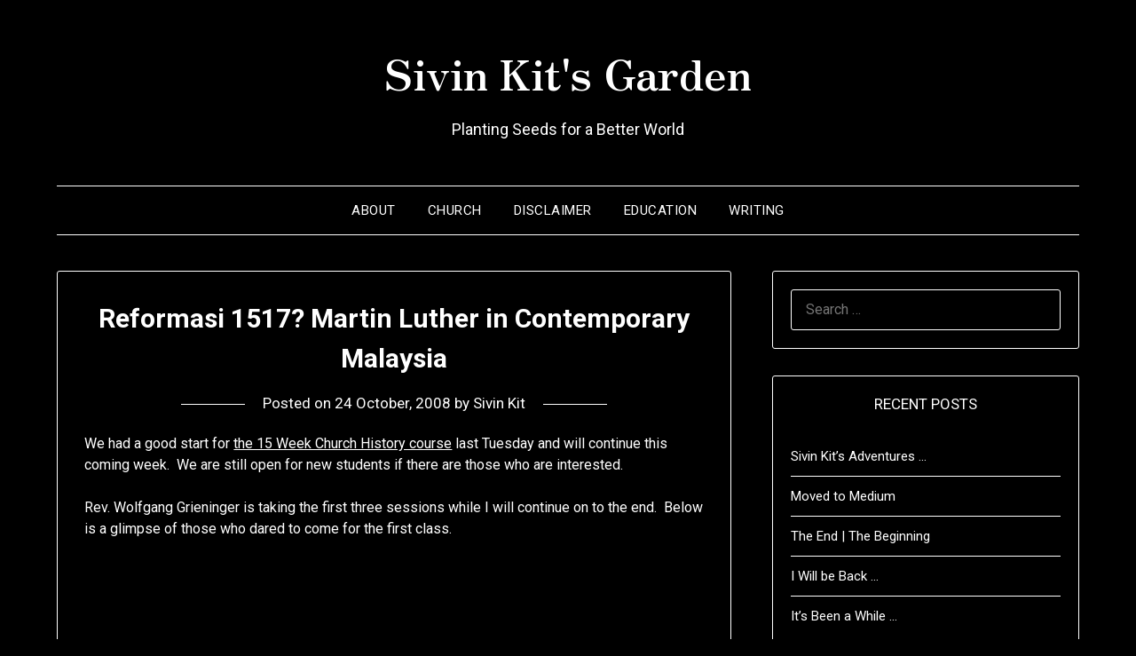

--- FILE ---
content_type: text/html; charset=UTF-8
request_url: https://sivinkit.net/2008/10/24/reformasi-1517-martin-luther-in-contemporary-malaysia/
body_size: 52032
content:
<!doctype html>
<html lang="en-US">
<head>
	<meta charset="UTF-8">
	<meta name="viewport" content="width=device-width, initial-scale=1">
	<link rel="profile" href="http://gmpg.org/xfn/11">
	<title>Reformasi 1517? Martin Luther in Contemporary Malaysia &#8211; Sivin Kit&#039;s Garden</title>
<meta name='robots' content='max-image-preview:large' />
<link rel='dns-prefetch' href='//fonts.googleapis.com' />
<link rel='dns-prefetch' href='//s.w.org' />
<link rel="alternate" type="application/rss+xml" title="Sivin Kit&#039;s Garden &raquo; Feed" href="https://sivinkit.net/feed/" />
<link rel="alternate" type="application/rss+xml" title="Sivin Kit&#039;s Garden &raquo; Comments Feed" href="https://sivinkit.net/comments/feed/" />
<link rel="alternate" type="application/rss+xml" title="Sivin Kit&#039;s Garden &raquo; Reformasi 1517? Martin Luther in Contemporary Malaysia Comments Feed" href="https://sivinkit.net/2008/10/24/reformasi-1517-martin-luther-in-contemporary-malaysia/feed/" />
		<script type="text/javascript">
			window._wpemojiSettings = {"baseUrl":"https:\/\/s.w.org\/images\/core\/emoji\/13.1.0\/72x72\/","ext":".png","svgUrl":"https:\/\/s.w.org\/images\/core\/emoji\/13.1.0\/svg\/","svgExt":".svg","source":{"concatemoji":"https:\/\/sivinkit.net\/wp-includes\/js\/wp-emoji-release.min.js?ver=5.8.12"}};
			!function(e,a,t){var n,r,o,i=a.createElement("canvas"),p=i.getContext&&i.getContext("2d");function s(e,t){var a=String.fromCharCode;p.clearRect(0,0,i.width,i.height),p.fillText(a.apply(this,e),0,0);e=i.toDataURL();return p.clearRect(0,0,i.width,i.height),p.fillText(a.apply(this,t),0,0),e===i.toDataURL()}function c(e){var t=a.createElement("script");t.src=e,t.defer=t.type="text/javascript",a.getElementsByTagName("head")[0].appendChild(t)}for(o=Array("flag","emoji"),t.supports={everything:!0,everythingExceptFlag:!0},r=0;r<o.length;r++)t.supports[o[r]]=function(e){if(!p||!p.fillText)return!1;switch(p.textBaseline="top",p.font="600 32px Arial",e){case"flag":return s([127987,65039,8205,9895,65039],[127987,65039,8203,9895,65039])?!1:!s([55356,56826,55356,56819],[55356,56826,8203,55356,56819])&&!s([55356,57332,56128,56423,56128,56418,56128,56421,56128,56430,56128,56423,56128,56447],[55356,57332,8203,56128,56423,8203,56128,56418,8203,56128,56421,8203,56128,56430,8203,56128,56423,8203,56128,56447]);case"emoji":return!s([10084,65039,8205,55357,56613],[10084,65039,8203,55357,56613])}return!1}(o[r]),t.supports.everything=t.supports.everything&&t.supports[o[r]],"flag"!==o[r]&&(t.supports.everythingExceptFlag=t.supports.everythingExceptFlag&&t.supports[o[r]]);t.supports.everythingExceptFlag=t.supports.everythingExceptFlag&&!t.supports.flag,t.DOMReady=!1,t.readyCallback=function(){t.DOMReady=!0},t.supports.everything||(n=function(){t.readyCallback()},a.addEventListener?(a.addEventListener("DOMContentLoaded",n,!1),e.addEventListener("load",n,!1)):(e.attachEvent("onload",n),a.attachEvent("onreadystatechange",function(){"complete"===a.readyState&&t.readyCallback()})),(n=t.source||{}).concatemoji?c(n.concatemoji):n.wpemoji&&n.twemoji&&(c(n.twemoji),c(n.wpemoji)))}(window,document,window._wpemojiSettings);
		</script>
		<style type="text/css">
img.wp-smiley,
img.emoji {
	display: inline !important;
	border: none !important;
	box-shadow: none !important;
	height: 1em !important;
	width: 1em !important;
	margin: 0 .07em !important;
	vertical-align: -0.1em !important;
	background: none !important;
	padding: 0 !important;
}
</style>
	<link rel='stylesheet' id='wp-block-library-css'  href='https://sivinkit.net/wp-includes/css/dist/block-library/style.min.css?ver=5.8.12' type='text/css' media='all' />
<link rel='stylesheet' id='parent-style-css'  href='https://sivinkit.net/wp-content/themes/minimalistblogger/style.css?ver=5.8.12' type='text/css' media='all' />
<link rel='stylesheet' id='dark-minimalistblogger-google-fonts-css'  href='//fonts.googleapis.com/css?family=Roboto%3A400%2C700%2C900%7CZen+Antique&#038;ver=5.8.12' type='text/css' media='all' />
<link rel='stylesheet' id='font-awesome-css'  href='https://sivinkit.net/wp-content/themes/minimalistblogger/css/font-awesome.min.css?ver=5.8.12' type='text/css' media='all' />
<link rel='stylesheet' id='minimalistblogger-style-css'  href='https://sivinkit.net/wp-content/themes/dark-minimalistblogger/style.css?ver=5.8.12' type='text/css' media='all' />
<link rel='stylesheet' id='minimalistblogger-google-fonts-css'  href='//fonts.googleapis.com/css?family=Lato%3A300%2C400%2C700%2C900%7CMerriweather%3A400%2C700&#038;ver=5.8.12' type='text/css' media='all' />
<script type='text/javascript' src='https://sivinkit.net/wp-includes/js/jquery/jquery.min.js?ver=3.6.0' id='jquery-core-js'></script>
<script type='text/javascript' src='https://sivinkit.net/wp-includes/js/jquery/jquery-migrate.min.js?ver=3.3.2' id='jquery-migrate-js'></script>
<link rel="https://api.w.org/" href="https://sivinkit.net/wp-json/" /><link rel="alternate" type="application/json" href="https://sivinkit.net/wp-json/wp/v2/posts/4709" /><link rel="EditURI" type="application/rsd+xml" title="RSD" href="https://sivinkit.net/xmlrpc.php?rsd" />
<link rel="wlwmanifest" type="application/wlwmanifest+xml" href="https://sivinkit.net/wp-includes/wlwmanifest.xml" /> 
<meta name="generator" content="WordPress 5.8.12" />
<link rel="canonical" href="https://sivinkit.net/2008/10/24/reformasi-1517-martin-luther-in-contemporary-malaysia/" />
<link rel='shortlink' href='https://sivinkit.net/?p=4709' />
<link rel="alternate" type="application/json+oembed" href="https://sivinkit.net/wp-json/oembed/1.0/embed?url=https%3A%2F%2Fsivinkit.net%2F2008%2F10%2F24%2Freformasi-1517-martin-luther-in-contemporary-malaysia%2F" />
<link rel="alternate" type="text/xml+oembed" href="https://sivinkit.net/wp-json/oembed/1.0/embed?url=https%3A%2F%2Fsivinkit.net%2F2008%2F10%2F24%2Freformasi-1517-martin-luther-in-contemporary-malaysia%2F&#038;format=xml" />

		<style type="text/css">
		.blogpost-button, .wp-block-search .wp-block-search__button, .comments-area p.form-submit input, .post-data-divider { background: #4795b2; }
			.super-menu, #smobile-menu, .primary-menu, .primary-menu ul li ul.children, .primary-menu ul li ul.sub-menu { background-color: ; }
			.main-navigation ul li a, .main-navigation ul li .sub-arrow, .super-menu .toggle-mobile-menu,.toggle-mobile-menu:before, .mobile-menu-active .smenu-hide { color: ; }
			#smobile-menu.show .main-navigation ul ul.children.active, #smobile-menu.show .main-navigation ul ul.sub-menu.active, #smobile-menu.show .main-navigation ul li, .smenu-hide.toggle-mobile-menu.menu-toggle, #smobile-menu.show .main-navigation ul li, .primary-menu ul li ul.children li, .primary-menu ul li ul.sub-menu li, .primary-menu .pmenu, .super-menu { border-color: ; border-bottom-color: ; }
			#secondary .widget h3, #secondary .widget h3 a, #secondary .widget h4, #secondary .widget h1, #secondary .widget h2, #secondary .widget h5, #secondary .widget h6 { color: ; }
			#secondary .widget a, #secondary a, #secondary .widget li a , #secondary span.sub-arrow{ color: ; }
			#secondary, #secondary .widget, #secondary .widget p, #secondary .widget li, .widget time.rpwe-time.published { color: ; }
			.swidgets-wrap .sidebar-title-border, #secondary .swidgets-wrap, #secondary .widget ul li, .featured-sidebar .search-field { border-color: ; }
			.site-info, .footer-column-three input.search-submit, .footer-column-three p, .footer-column-three li, .footer-column-three td, .footer-column-three th, .footer-column-three caption { color: ; }
						body, .site, .swidgets-wrap h3, .post-data-text { background: ; }
			.site-title a, .site-description { color: ; }
			.sheader { background:  }
		</style>
	<link rel="pingback" href="https://sivinkit.net/xmlrpc.php">
		<style type="text/css">
		body, 
		.site, 
		.swidgets-wrap h3, 
		.post-data-text { background: ; }
		
		.site-title a, 
		.site-description { color: ; }
		
		.sheader { background:  }
		</style>
		<style type="text/css">.recentcomments a{display:inline !important;padding:0 !important;margin:0 !important;}</style><link rel="icon" href="https://sivinkit.net/wp-content/uploads/2021/10/cropped-cropped-DTPW-KIT-Sivin-01-2_cropped_small-32x32.jpg" sizes="32x32" />
<link rel="icon" href="https://sivinkit.net/wp-content/uploads/2021/10/cropped-cropped-DTPW-KIT-Sivin-01-2_cropped_small-192x192.jpg" sizes="192x192" />
<link rel="apple-touch-icon" href="https://sivinkit.net/wp-content/uploads/2021/10/cropped-cropped-DTPW-KIT-Sivin-01-2_cropped_small-180x180.jpg" />
<meta name="msapplication-TileImage" content="https://sivinkit.net/wp-content/uploads/2021/10/cropped-cropped-DTPW-KIT-Sivin-01-2_cropped_small-270x270.jpg" />
</head>

<body class="post-template-default single single-post postid-4709 single-format-standard masthead-fixed">
	 <a class="skip-link screen-reader-text" href="#content">Skip to content</a>
	<div id="page" class="site">

		<header id="masthead" class="sheader site-header clearfix">
			<div class="content-wrap">
							<div class="site-branding">
				<!-- If frontpage, make title h1 -->
							<p class="site-title"><a href="https://sivinkit.net/" rel="home">Sivin Kit&#039;s Garden</a></p>
						<p class="site-description">Planting Seeds for a Better World</p>
					</div>
			</div>
	<nav id="primary-site-navigation" class="primary-menu main-navigation clearfix">
		<a href="#" id="pull" class="smenu-hide toggle-mobile-menu menu-toggle" aria-controls="secondary-menu" aria-expanded="false">Menu</a>
		<div class="content-wrap text-center">
			<div class="center-main-menu">
				<div id="primary-menu" class="pmenu"><ul>
<li class="page_item page-item-2"><a href="https://sivinkit.net/about/">About</a></li>
<li class="page_item page-item-5282"><a href="https://sivinkit.net/church/">Church</a></li>
<li class="page_item page-item-2441"><a href="https://sivinkit.net/disclaimer/">Disclaimer</a></li>
<li class="page_item page-item-9652"><a href="https://sivinkit.net/education/">Education</a></li>
<li class="page_item page-item-4312"><a href="https://sivinkit.net/writings/">Writing</a></li>
</ul></div>
				</div>
			</div>
		</nav>
		<div class="super-menu clearfix">
			<div class="super-menu-inner">
				<a href="#" id="pull" class="toggle-mobile-menu menu-toggle" aria-controls="secondary-menu" aria-expanded="false">Menu</a>
			</div>
		</div>
		<div id="mobile-menu-overlay"></div>
	</header>

	
<div class="content-wrap">
	<div class="header-widgets-wrapper">
		
	
</div>
</div>

<div id="content" class="site-content clearfix">
	<div class="content-wrap">

	<div id="primary" class="featured-content content-area">
		<main id="main" class="site-main">

		
<article id="post-4709" class="posts-entry fbox post-4709 post type-post status-publish format-standard hentry category-bangsar-lutheran-church category-malaysia category-spirituality category-theology">
			<header class="entry-header">
		<h1 class="entry-title">Reformasi 1517? Martin Luther in Contemporary Malaysia</h1>		<div class="entry-meta">
			<div class="blog-data-wrapper">
				<div class="post-data-divider"></div>
				<div class="post-data-positioning">
					<div class="post-data-text">
						<span class="posted-on">Posted on <a href="https://sivinkit.net/2008/10/24/reformasi-1517-martin-luther-in-contemporary-malaysia/" rel="bookmark"><time class="entry-date published updated" datetime="2008-10-24T08:41:24+01:00">24 October, 2008</time></a></span><span class="byline"> by <span class="author vcard"><a class="url fn n" href="https://sivinkit.net/author/sivinkit/">Sivin Kit</a></span></span>					</div>
				</div>
			</div>
		</div><!-- .entry-meta -->
			</header><!-- .entry-header -->

	<div class="entry-content">
		<p>We had a good start for <a href="http://www.blc.net.my/2008/10/lbti-church-history-ii-course-intake/">the 15 Week Church History course</a> last Tuesday and will continue this coming week.&#160; We are still open for new students if there are those who are interested.</p>
<p>Rev. Wolfgang Grieninger is taking the first three sessions while I will continue on to the end.&#160; Below is a glimpse of those who dared to come for the first class.</p>
<div class="wlWriterEditableSmartContent" id="scid:5737277B-5D6D-4f48-ABFC-DD9C333F4C5D:bbce2cec-992e-4db3-ada4-994fd4f1909c" style="padding-right: 0px; display: inline; padding-left: 0px; float: none; padding-bottom: 0px; margin: 0px; padding-top: 0px">
<div><object width="400" height="300"><param name="allowfullscreen" value="true" /><param name="allowscriptaccess" value="always" /><param name="movie" value="http://vimeo.com/moogaloop.swf?clip_id=2046833&amp;server=vimeo.com&amp;show_title=1&amp;show_byline=1&amp;show_portrait=0&amp;color=&amp;fullscreen=1" /><embed src="http://vimeo.com/moogaloop.swf?clip_id=2046833&amp;server=vimeo.com&amp;show_title=1&amp;show_byline=1&amp;show_portrait=0&amp;color=&amp;fullscreen=1" type="application/x-shockwave-flash" allowfullscreen="true" allowscriptaccess="always" width="400" height="300"></embed></object><br /><a href="http://vimeo.com/2046833?pg=embed&amp;sec=2046833">A Glimpse Into Church History II Class</a> from <a href="http://vimeo.com/sivinkit?pg=embed&amp;sec=2046833">Sivin Kit</a> on <a href="http://vimeo.com?pg=embed&amp;sec=2046833">Vimeo</a>.</div>
</div>
<p>In addition to the course, since we do not have a combined Reformation worship service with other Lutheran Churches this year, how about using the day where we commemorate <a href="http://en.wikipedia.org/wiki/The_Ninety-Five_Theses">Luther&#8217;s posting of the 95 theses on the Wittenburg Castle Church door</a> to allow for some generative thought in our own context. Luther is kind of a proto-blogger if you ask me <img alt=":-)" src="http://sivinkit.net/wp-includes/images/smilies/icon_smile.gif" /> Join us and let&#8217;s see what ripples may happen!</p>
<p><img loading="lazy" title="Reformasi 1517" height="200" alt="" src="http://www.blc.net.my/wp-content/uploads/2008/10/reformasi-1517.png" width="200" /></p>
<p><strong>Reformasi 1517 : Conversations on The Relevance of Martin Luther&#8217;s Life and Thought for the Malaysian Context Today</strong></p>
<p>Amongst the many themes which emerged in Luther&#8217;s struggle during the Reformation period, what are the historical resources we can tap on as we confront the issues of our day as Christians and the Church in Malaysia? In what ways do we see similarities and differences, what could be ways forward?</p>
<p>What kind of &#8220;reformation&#8221; is needed for Christians and the Church in Malaysia today as we are faced with much uncertainties and challenges both internally and externally in all social, cultural, political, theological dimensions? How can we discern God&#8217;s will and know Him in the midst of our struggle to be faithful to the Gospel here and now?</p>
<p><strong>When?</strong>    <br />8pm Friday, 31 October 2008</p>
<p><strong>Where?     <br /></strong>The Father&#8217;s House    <br />Bangsar Lutheran Church    <br />(<a href="http://www.blc.net.my/visitors-centre/where-we-ar/">see location map</a>)</p>
<p><strong>Who?     <br /></strong>Rev Sivin Kit    <br />Lutheran Church in Malaysia &amp; Singapore</p>
<p>Rev Wolfgang Grieninger   <br />Evangelical Lutheran Church in Bavaria</p>

			</div><!-- .entry-content -->
</article><!-- #post-4709 -->

<div id="comments" class="fbox comments-area">

			<h2 class="comments-title">
			2 thoughts on &ldquo;<span>Reformasi 1517? Martin Luther in Contemporary Malaysia</span>&rdquo;		</h2><!-- .comments-title -->

		
		<ol class="comment-list">
					<li id="comment-24053" class="comment even thread-even depth-1">
			<article id="div-comment-24053" class="comment-body">
				<footer class="comment-meta">
					<div class="comment-author vcard">
						<img alt='' src='https://secure.gravatar.com/avatar/f989676dc22eb4f1a554846d4bf62c2b?s=32&#038;d=mm&#038;r=g' srcset='https://secure.gravatar.com/avatar/f989676dc22eb4f1a554846d4bf62c2b?s=64&#038;d=mm&#038;r=g 2x' class='avatar avatar-32 photo' height='32' width='32' loading='lazy'/>						<b class="fn">Collin Nunis</b> <span class="says">says:</span>					</div><!-- .comment-author -->

					<div class="comment-metadata">
						<a href="https://sivinkit.net/2008/10/24/reformasi-1517-martin-luther-in-contemporary-malaysia/#comment-24053"><time datetime="2008-10-25T16:26:45+01:00">25 October, 2008 at 4:26 pm</time></a>					</div><!-- .comment-metadata -->

									</footer><!-- .comment-meta -->

				<div class="comment-content">
					<p>So, wait&#8230; we&#8217;re going to nail 95 theses on the doors of Putrajaya? 😛</p>
				</div><!-- .comment-content -->

							</article><!-- .comment-body -->
		</li><!-- #comment-## -->
		<li id="comment-24068" class="comment odd alt thread-odd thread-alt depth-1">
			<article id="div-comment-24068" class="comment-body">
				<footer class="comment-meta">
					<div class="comment-author vcard">
						<img alt='' src='https://secure.gravatar.com/avatar/ab26584e75d99665ec68510103258947?s=32&#038;d=mm&#038;r=g' srcset='https://secure.gravatar.com/avatar/ab26584e75d99665ec68510103258947?s=64&#038;d=mm&#038;r=g 2x' class='avatar avatar-32 photo' height='32' width='32' loading='lazy'/>						<b class="fn"><a href='http://www.bobjots.org/' rel='external nofollow ugc' class='url'>Bob K</a></b> <span class="says">says:</span>					</div><!-- .comment-author -->

					<div class="comment-metadata">
						<a href="https://sivinkit.net/2008/10/24/reformasi-1517-martin-luther-in-contemporary-malaysia/#comment-24068"><time datetime="2008-10-25T19:41:09+01:00">25 October, 2008 at 7:41 pm</time></a>					</div><!-- .comment-metadata -->

									</footer><!-- .comment-meta -->

				<div class="comment-content">
					<p>Its gonna take more than 95 theses to redeem this regime 😀</p>
				</div><!-- .comment-content -->

							</article><!-- .comment-body -->
		</li><!-- #comment-## -->
		</ol><!-- .comment-list -->

			<div id="respond" class="comment-respond">
		<h3 id="reply-title" class="comment-reply-title">Leave a Reply <small><a rel="nofollow" id="cancel-comment-reply-link" href="/2008/10/24/reformasi-1517-martin-luther-in-contemporary-malaysia/#respond" style="display:none;">Cancel reply</a></small></h3><form action="https://sivinkit.net/wp-comments-post.php" method="post" id="commentform" class="comment-form" novalidate><p class="comment-notes"><span id="email-notes">Your email address will not be published.</span> Required fields are marked <span class="required">*</span></p><p class="comment-form-comment"><label for="comment">Comment</label> <textarea id="comment" name="comment" cols="45" rows="8" maxlength="65525" required="required"></textarea></p><p class="comment-form-author"><label for="author">Name <span class="required">*</span></label> <input id="author" name="author" type="text" value="" size="30" maxlength="245" required='required' /></p>
<p class="comment-form-email"><label for="email">Email <span class="required">*</span></label> <input id="email" name="email" type="email" value="" size="30" maxlength="100" aria-describedby="email-notes" required='required' /></p>
<p class="comment-form-url"><label for="url">Website</label> <input id="url" name="url" type="url" value="" size="30" maxlength="200" /></p>
<p class="comment-form-cookies-consent"><input id="wp-comment-cookies-consent" name="wp-comment-cookies-consent" type="checkbox" value="yes" /> <label for="wp-comment-cookies-consent">Save my name, email, and website in this browser for the next time I comment.</label></p>
<p class="form-submit"><input name="submit" type="submit" id="submit" class="submit" value="Post Comment" /> <input type='hidden' name='comment_post_ID' value='4709' id='comment_post_ID' />
<input type='hidden' name='comment_parent' id='comment_parent' value='0' />
</p><p style="display: none;"><input type="hidden" id="akismet_comment_nonce" name="akismet_comment_nonce" value="af04fbc7b0" /></p><p style="display: none !important;"><label>&#916;<textarea name="ak_hp_textarea" cols="45" rows="8" maxlength="100"></textarea></label><input type="hidden" id="ak_js" name="ak_js" value="59"/><script>document.getElementById( "ak_js" ).setAttribute( "value", ( new Date() ).getTime() );</script></p></form>	</div><!-- #respond -->
	
</div><!-- #comments -->

		</main><!-- #main -->
	</div><!-- #primary -->


<aside id="secondary" class="featured-sidebar widget-area">
	<section id="search-2" class="fbox swidgets-wrap widget widget_search"><form role="search" method="get" class="search-form" action="https://sivinkit.net/">
				<label>
					<span class="screen-reader-text">Search for:</span>
					<input type="search" class="search-field" placeholder="Search &hellip;" value="" name="s" />
				</label>
				<input type="submit" class="search-submit" value="Search" />
			</form></section>
		<section id="recent-posts-2" class="fbox swidgets-wrap widget widget_recent_entries">
		<div class="swidget"><div class="sidebar-title-border"><h3 class="widget-title">Recent Posts</h3></div></div>
		<ul>
											<li>
					<a href="https://sivinkit.net/2023/11/04/sivin-kits-adventures/">Sivin Kit&#8217;s Adventures &#8230;</a>
									</li>
											<li>
					<a href="https://sivinkit.net/2020/11/02/moved-to-medium/">Moved to Medium</a>
									</li>
											<li>
					<a href="https://sivinkit.net/2014/11/14/the-end-the-beginning/">The End | The Beginning</a>
									</li>
											<li>
					<a href="https://sivinkit.net/2014/04/16/i-will-be-back/">I Will be Back &#8230;</a>
									</li>
											<li>
					<a href="https://sivinkit.net/2014/02/08/its-been-a-while/">It&#8217;s Been a While &#8230;</a>
									</li>
					</ul>

		</section><section id="recent-comments-2" class="fbox swidgets-wrap widget widget_recent_comments"><div class="swidget"><div class="sidebar-title-border"><h3 class="widget-title">Recent Comments</h3></div></div><ul id="recentcomments"><li class="recentcomments"><span class="comment-author-link">Sivin Kit</span> on <a href="https://sivinkit.net/2010/01/01/project-365-a-photo-a-day-for-2010-pilot/comment-page-1/#comment-269886">Project 365: A photo a day for 2010 &ndash; Pilot</a></li><li class="recentcomments"><span class="comment-author-link"><a href='http://globalvoicesonline.org/2012/08/17/malaysia-government-vows-to-review-web-censorship-law-after-protest/' rel='external nofollow ugc' class='url'>Malaysia: Government Vows to Review Web Censorship Law After Protest &middot; Global Voices</a></span> on <a href="https://sivinkit.net/2012/08/08/stop-114a-internet-blackout-day/comment-page-1/#comment-248404">STOP 114A:  INTERNET BLACKOUT DAY</a></li><li class="recentcomments"><span class="comment-author-link"><a href='http://stop114a.wordpress.com/2012/08/14/list-of-participants-in-internet-blackout-day/' rel='external nofollow ugc' class='url'>List of Participants in Internet Blackout Day! &laquo; #Stop114A</a></span> on <a href="https://sivinkit.net/2012/08/08/stop-114a-internet-blackout-day/comment-page-1/#comment-248397">STOP 114A:  INTERNET BLACKOUT DAY</a></li><li class="recentcomments"><span class="comment-author-link"><a href='http://stop114a.wordpress.com/2012/08/01/join-us-and-support-internet-blackout-day/' rel='external nofollow ugc' class='url'>Join Us and Support Internet Blackout Day &laquo; #Stop114A</a></span> on <a href="https://sivinkit.net/2012/08/08/stop-114a-internet-blackout-day/comment-page-1/#comment-248395">STOP 114A:  INTERNET BLACKOUT DAY</a></li><li class="recentcomments"><span class="comment-author-link">JB</span> on <a href="https://sivinkit.net/2012/04/24/imagining-my-phd-journey/comment-page-1/#comment-248277">Imagining My PhD Journey</a></li></ul></section><section id="text-3" class="fbox swidgets-wrap widget widget_text">			<div class="textwidget"><form style="border:1px solid #ccc;padding:3px;text-align:center;" action="http://www.feedburner.com/fb/a/emailverify" method="post" target="popupwindow" onsubmit="window.open('http://www.feedburner.com/fb/a/emailverifySubmit?feedId=1915933', 'popupwindow', 'scrollbars=yes,width=550,height=520');return true"><p>Enter your email address:</p><p><input type="text" style="width:140px" name="email"/></p><input type="hidden" value="http://feeds.feedburner.com/~e?ffid=1915933" name="url"/><input type="hidden" value="Sivin Kit's Garden" name="title"/><input type="hidden" name="loc" value="en_US"/><input type="submit" value="Subscribe" /><p>Delivered by <a href="http://www.feedburner.com" target="_blank" rel="noopener">FeedBurner</a></p></form></div>
		</section><section id="calendar-2" class="fbox swidgets-wrap widget widget_calendar"><div class="swidget"><div class="sidebar-title-border"><h3 class="widget-title">CALENDAR</h3></div></div><div id="calendar_wrap" class="calendar_wrap"><table id="wp-calendar" class="wp-calendar-table">
	<caption>October 2008</caption>
	<thead>
	<tr>
		<th scope="col" title="Monday">M</th>
		<th scope="col" title="Tuesday">T</th>
		<th scope="col" title="Wednesday">W</th>
		<th scope="col" title="Thursday">T</th>
		<th scope="col" title="Friday">F</th>
		<th scope="col" title="Saturday">S</th>
		<th scope="col" title="Sunday">S</th>
	</tr>
	</thead>
	<tbody>
	<tr>
		<td colspan="2" class="pad">&nbsp;</td><td><a href="https://sivinkit.net/2008/10/01/" aria-label="Posts published on October 1, 2008">1</a></td><td><a href="https://sivinkit.net/2008/10/02/" aria-label="Posts published on October 2, 2008">2</a></td><td><a href="https://sivinkit.net/2008/10/03/" aria-label="Posts published on October 3, 2008">3</a></td><td><a href="https://sivinkit.net/2008/10/04/" aria-label="Posts published on October 4, 2008">4</a></td><td><a href="https://sivinkit.net/2008/10/05/" aria-label="Posts published on October 5, 2008">5</a></td>
	</tr>
	<tr>
		<td><a href="https://sivinkit.net/2008/10/06/" aria-label="Posts published on October 6, 2008">6</a></td><td><a href="https://sivinkit.net/2008/10/07/" aria-label="Posts published on October 7, 2008">7</a></td><td><a href="https://sivinkit.net/2008/10/08/" aria-label="Posts published on October 8, 2008">8</a></td><td><a href="https://sivinkit.net/2008/10/09/" aria-label="Posts published on October 9, 2008">9</a></td><td>10</td><td>11</td><td>12</td>
	</tr>
	<tr>
		<td><a href="https://sivinkit.net/2008/10/13/" aria-label="Posts published on October 13, 2008">13</a></td><td><a href="https://sivinkit.net/2008/10/14/" aria-label="Posts published on October 14, 2008">14</a></td><td><a href="https://sivinkit.net/2008/10/15/" aria-label="Posts published on October 15, 2008">15</a></td><td><a href="https://sivinkit.net/2008/10/16/" aria-label="Posts published on October 16, 2008">16</a></td><td><a href="https://sivinkit.net/2008/10/17/" aria-label="Posts published on October 17, 2008">17</a></td><td><a href="https://sivinkit.net/2008/10/18/" aria-label="Posts published on October 18, 2008">18</a></td><td>19</td>
	</tr>
	<tr>
		<td><a href="https://sivinkit.net/2008/10/20/" aria-label="Posts published on October 20, 2008">20</a></td><td><a href="https://sivinkit.net/2008/10/21/" aria-label="Posts published on October 21, 2008">21</a></td><td><a href="https://sivinkit.net/2008/10/22/" aria-label="Posts published on October 22, 2008">22</a></td><td><a href="https://sivinkit.net/2008/10/23/" aria-label="Posts published on October 23, 2008">23</a></td><td><a href="https://sivinkit.net/2008/10/24/" aria-label="Posts published on October 24, 2008">24</a></td><td><a href="https://sivinkit.net/2008/10/25/" aria-label="Posts published on October 25, 2008">25</a></td><td>26</td>
	</tr>
	<tr>
		<td><a href="https://sivinkit.net/2008/10/27/" aria-label="Posts published on October 27, 2008">27</a></td><td>28</td><td><a href="https://sivinkit.net/2008/10/29/" aria-label="Posts published on October 29, 2008">29</a></td><td>30</td><td><a href="https://sivinkit.net/2008/10/31/" aria-label="Posts published on October 31, 2008">31</a></td>
		<td class="pad" colspan="2">&nbsp;</td>
	</tr>
	</tbody>
	</table><nav aria-label="Previous and next months" class="wp-calendar-nav">
		<span class="wp-calendar-nav-prev"><a href="https://sivinkit.net/2008/09/">&laquo; Sep</a></span>
		<span class="pad">&nbsp;</span>
		<span class="wp-calendar-nav-next"><a href="https://sivinkit.net/2008/11/">Nov &raquo;</a></span>
	</nav></div></section><section id="block-3" class="fbox swidgets-wrap widget widget_block widget_categories"><ul class="wp-block-categories-list wp-block-categories">	<li class="cat-item cat-item-67"><a href="https://sivinkit.net/category/academics/">Academics</a>
</li>
	<li class="cat-item cat-item-8"><a href="https://sivinkit.net/category/bangsar-lutheran-church/">Bangsar Lutheran Church</a>
</li>
	<li class="cat-item cat-item-36"><a href="https://sivinkit.net/category/beyond-blc/">Beyond</a>
</li>
	<li class="cat-item cat-item-3"><a href="https://sivinkit.net/category/theology/bible/">Bible</a>
</li>
	<li class="cat-item cat-item-13"><a href="https://sivinkit.net/category/blogging/">Blogging</a>
</li>
	<li class="cat-item cat-item-18"><a href="https://sivinkit.net/category/books/">Books</a>
</li>
	<li class="cat-item cat-item-55"><a href="https://sivinkit.net/category/christian-year-lent/">Christian Year &#8211; Lent</a>
</li>
	<li class="cat-item cat-item-5"><a href="https://sivinkit.net/category/church/">Church</a>
</li>
	<li class="cat-item cat-item-39"><a href="https://sivinkit.net/category/conversations/">Conversations</a>
</li>
	<li class="cat-item cat-item-11"><a href="https://sivinkit.net/category/church/emergentemerging-churches/">Emergent/Emerging Churches</a>
</li>
	<li class="cat-item cat-item-59"><a href="https://sivinkit.net/category/events/">Events</a>
</li>
	<li class="cat-item cat-item-16"><a href="https://sivinkit.net/category/personal/family/">Family</a>
</li>
	<li class="cat-item cat-item-85"><a href="https://sivinkit.net/category/five-sentences/" title="Five Sentences">Five Sentences</a>
</li>
	<li class="cat-item cat-item-38"><a href="https://sivinkit.net/category/friends-in-conversation/">Friends in Conversation</a>
</li>
	<li class="cat-item cat-item-19"><a href="https://sivinkit.net/category/fun-stuff/">Fun stuff</a>
</li>
	<li class="cat-item cat-item-44"><a href="https://sivinkit.net/category/books/gracious-christianity/">Gracious Christianity</a>
</li>
	<li class="cat-item cat-item-32"><a href="https://sivinkit.net/category/ideas/">Ideas</a>
</li>
	<li class="cat-item cat-item-27"><a href="https://sivinkit.net/category/images/">Images</a>
</li>
	<li class="cat-item cat-item-7"><a href="https://sivinkit.net/category/leadership/">Leadership</a>
</li>
	<li class="cat-item cat-item-22"><a href="https://sivinkit.net/category/learning/">Learning</a>
</li>
	<li class="cat-item cat-item-56"><a href="https://sivinkit.net/category/lists/">Lists</a>
</li>
	<li class="cat-item cat-item-69"><a href="https://sivinkit.net/category/lutheran/">Lutheran</a>
</li>
	<li class="cat-item cat-item-63"><a href="https://sivinkit.net/category/lutheran-church-in-malaysia-singapore/">Lutheran Church in Malaysia &amp; Singapore</a>
</li>
	<li class="cat-item cat-item-10"><a href="https://sivinkit.net/category/malaysia/">Malaysia</a>
</li>
	<li class="cat-item cat-item-6"><a href="https://sivinkit.net/category/insight/">Meditation</a>
</li>
	<li class="cat-item cat-item-53"><a href="https://sivinkit.net/category/micah-mandate/">Micah Mandate</a>
</li>
	<li class="cat-item cat-item-23"><a href="https://sivinkit.net/category/mission/">Mission</a>
</li>
	<li class="cat-item cat-item-28"><a href="https://sivinkit.net/category/movies/">Movies</a>
</li>
	<li class="cat-item cat-item-33"><a href="https://sivinkit.net/category/music/">Music</a>
</li>
	<li class="cat-item cat-item-26"><a href="https://sivinkit.net/category/new-stuff/">New Stuff</a>
</li>
	<li class="cat-item cat-item-70"><a href="https://sivinkit.net/category/norway/">Norway</a>
</li>
	<li class="cat-item cat-item-71"><a href="https://sivinkit.net/category/norwegian-notes/">Norwegian Notes</a>
</li>
	<li class="cat-item cat-item-12"><a href="https://sivinkit.net/category/personal/">Personal</a>
</li>
	<li class="cat-item cat-item-72"><a href="https://sivinkit.net/category/philosophy/">Philosophy</a>
</li>
	<li class="cat-item cat-item-62"><a href="https://sivinkit.net/category/podcast/">Podcast</a>
</li>
	<li class="cat-item cat-item-21"><a href="https://sivinkit.net/category/preaching/">Preaching</a>
</li>
	<li class="cat-item cat-item-68"><a href="https://sivinkit.net/category/prezi/">Prezi</a>
</li>
	<li class="cat-item cat-item-66"><a href="https://sivinkit.net/category/project-365/">Project 365</a>
</li>
	<li class="cat-item cat-item-24"><a href="https://sivinkit.net/category/random-links/">Random Links</a>
</li>
	<li class="cat-item cat-item-14"><a href="https://sivinkit.net/category/random-thoughts/">Random Thoughts</a>
</li>
	<li class="cat-item cat-item-65"><a href="https://sivinkit.net/category/random-tweets/">Random Tweets</a>
</li>
	<li class="cat-item cat-item-73"><a href="https://sivinkit.net/category/random-utterances/">Random Utterances</a>
</li>
	<li class="cat-item cat-item-57"><a href="https://sivinkit.net/category/religion/">Religion</a>
</li>
	<li class="cat-item cat-item-41"><a href="https://sivinkit.net/category/resources/">Resources</a>
</li>
	<li class="cat-item cat-item-49"><a href="https://sivinkit.net/category/roh-malaysia/">RoH Malaysia</a>
</li>
	<li class="cat-item cat-item-50"><a href="https://sivinkit.net/category/second-thoughts/">Second Thoughts</a>
</li>
	<li class="cat-item cat-item-47"><a href="https://sivinkit.net/category/seven-series/">Seven Series</a>
</li>
	<li class="cat-item cat-item-52"><a href="https://sivinkit.net/category/simple-steps/">Simple Steps</a>
</li>
	<li class="cat-item cat-item-4"><a href="https://sivinkit.net/category/spirituality/">Spirituality</a>
</li>
	<li class="cat-item cat-item-64"><a href="https://sivinkit.net/category/technology/">Technology</a>
</li>
	<li class="cat-item cat-item-17"><a href="https://sivinkit.net/category/theology/">Theology</a>
</li>
	<li class="cat-item cat-item-31"><a href="https://sivinkit.net/category/travel/">Travel</a>
</li>
	<li class="cat-item cat-item-1"><a href="https://sivinkit.net/category/uncategorized/">Uncategorized</a>
</li>
	<li class="cat-item cat-item-58"><a href="https://sivinkit.net/category/video/">Video</a>
</li>
	<li class="cat-item cat-item-25"><a href="https://sivinkit.net/category/world/">World</a>
</li>
	<li class="cat-item cat-item-60"><a href="https://sivinkit.net/category/worship/">Worship</a>
</li>
	<li class="cat-item cat-item-74"><a href="https://sivinkit.net/category/writing/" title="Writing">Writing</a>
</li>
</ul></section><section id="archives-3" class="fbox swidgets-wrap widget widget_archive"><div class="swidget"><div class="sidebar-title-border"><h3 class="widget-title">Archives</h3></div></div>
			<ul>
					<li><a href='https://sivinkit.net/2023/11/'>November 2023</a></li>
	<li><a href='https://sivinkit.net/2020/11/'>November 2020</a></li>
	<li><a href='https://sivinkit.net/2014/11/'>November 2014</a></li>
	<li><a href='https://sivinkit.net/2014/04/'>April 2014</a></li>
	<li><a href='https://sivinkit.net/2014/02/'>February 2014</a></li>
	<li><a href='https://sivinkit.net/2013/04/'>April 2013</a></li>
	<li><a href='https://sivinkit.net/2013/02/'>February 2013</a></li>
	<li><a href='https://sivinkit.net/2013/01/'>January 2013</a></li>
	<li><a href='https://sivinkit.net/2012/12/'>December 2012</a></li>
	<li><a href='https://sivinkit.net/2012/11/'>November 2012</a></li>
	<li><a href='https://sivinkit.net/2012/10/'>October 2012</a></li>
	<li><a href='https://sivinkit.net/2012/08/'>August 2012</a></li>
	<li><a href='https://sivinkit.net/2012/06/'>June 2012</a></li>
	<li><a href='https://sivinkit.net/2012/04/'>April 2012</a></li>
	<li><a href='https://sivinkit.net/2012/03/'>March 2012</a></li>
	<li><a href='https://sivinkit.net/2012/02/'>February 2012</a></li>
	<li><a href='https://sivinkit.net/2012/01/'>January 2012</a></li>
	<li><a href='https://sivinkit.net/2011/12/'>December 2011</a></li>
	<li><a href='https://sivinkit.net/2011/11/'>November 2011</a></li>
	<li><a href='https://sivinkit.net/2011/10/'>October 2011</a></li>
	<li><a href='https://sivinkit.net/2011/09/'>September 2011</a></li>
	<li><a href='https://sivinkit.net/2011/08/'>August 2011</a></li>
	<li><a href='https://sivinkit.net/2011/07/'>July 2011</a></li>
	<li><a href='https://sivinkit.net/2011/06/'>June 2011</a></li>
	<li><a href='https://sivinkit.net/2011/05/'>May 2011</a></li>
	<li><a href='https://sivinkit.net/2011/04/'>April 2011</a></li>
	<li><a href='https://sivinkit.net/2011/03/'>March 2011</a></li>
	<li><a href='https://sivinkit.net/2011/02/'>February 2011</a></li>
	<li><a href='https://sivinkit.net/2011/01/'>January 2011</a></li>
	<li><a href='https://sivinkit.net/2010/12/'>December 2010</a></li>
	<li><a href='https://sivinkit.net/2010/11/'>November 2010</a></li>
	<li><a href='https://sivinkit.net/2010/10/'>October 2010</a></li>
	<li><a href='https://sivinkit.net/2010/09/'>September 2010</a></li>
	<li><a href='https://sivinkit.net/2010/08/'>August 2010</a></li>
	<li><a href='https://sivinkit.net/2010/07/'>July 2010</a></li>
	<li><a href='https://sivinkit.net/2010/06/'>June 2010</a></li>
	<li><a href='https://sivinkit.net/2010/05/'>May 2010</a></li>
	<li><a href='https://sivinkit.net/2010/04/'>April 2010</a></li>
	<li><a href='https://sivinkit.net/2010/03/'>March 2010</a></li>
	<li><a href='https://sivinkit.net/2010/02/'>February 2010</a></li>
	<li><a href='https://sivinkit.net/2010/01/'>January 2010</a></li>
	<li><a href='https://sivinkit.net/2009/12/'>December 2009</a></li>
	<li><a href='https://sivinkit.net/2009/11/'>November 2009</a></li>
	<li><a href='https://sivinkit.net/2009/10/'>October 2009</a></li>
	<li><a href='https://sivinkit.net/2009/09/'>September 2009</a></li>
	<li><a href='https://sivinkit.net/2009/08/'>August 2009</a></li>
	<li><a href='https://sivinkit.net/2009/07/'>July 2009</a></li>
	<li><a href='https://sivinkit.net/2009/06/'>June 2009</a></li>
	<li><a href='https://sivinkit.net/2009/05/'>May 2009</a></li>
	<li><a href='https://sivinkit.net/2009/04/'>April 2009</a></li>
	<li><a href='https://sivinkit.net/2009/03/'>March 2009</a></li>
	<li><a href='https://sivinkit.net/2009/02/'>February 2009</a></li>
	<li><a href='https://sivinkit.net/2009/01/'>January 2009</a></li>
	<li><a href='https://sivinkit.net/2008/12/'>December 2008</a></li>
	<li><a href='https://sivinkit.net/2008/11/'>November 2008</a></li>
	<li><a href='https://sivinkit.net/2008/10/'>October 2008</a></li>
	<li><a href='https://sivinkit.net/2008/09/'>September 2008</a></li>
	<li><a href='https://sivinkit.net/2008/08/'>August 2008</a></li>
	<li><a href='https://sivinkit.net/2008/07/'>July 2008</a></li>
	<li><a href='https://sivinkit.net/2008/06/'>June 2008</a></li>
	<li><a href='https://sivinkit.net/2008/05/'>May 2008</a></li>
	<li><a href='https://sivinkit.net/2008/04/'>April 2008</a></li>
	<li><a href='https://sivinkit.net/2008/03/'>March 2008</a></li>
	<li><a href='https://sivinkit.net/2008/02/'>February 2008</a></li>
	<li><a href='https://sivinkit.net/2008/01/'>January 2008</a></li>
	<li><a href='https://sivinkit.net/2007/12/'>December 2007</a></li>
	<li><a href='https://sivinkit.net/2007/11/'>November 2007</a></li>
	<li><a href='https://sivinkit.net/2007/10/'>October 2007</a></li>
	<li><a href='https://sivinkit.net/2007/09/'>September 2007</a></li>
	<li><a href='https://sivinkit.net/2007/08/'>August 2007</a></li>
	<li><a href='https://sivinkit.net/2007/07/'>July 2007</a></li>
	<li><a href='https://sivinkit.net/2007/06/'>June 2007</a></li>
	<li><a href='https://sivinkit.net/2007/05/'>May 2007</a></li>
	<li><a href='https://sivinkit.net/2007/04/'>April 2007</a></li>
	<li><a href='https://sivinkit.net/2007/03/'>March 2007</a></li>
	<li><a href='https://sivinkit.net/2007/02/'>February 2007</a></li>
	<li><a href='https://sivinkit.net/2007/01/'>January 2007</a></li>
	<li><a href='https://sivinkit.net/2006/12/'>December 2006</a></li>
	<li><a href='https://sivinkit.net/2006/11/'>November 2006</a></li>
	<li><a href='https://sivinkit.net/2006/10/'>October 2006</a></li>
	<li><a href='https://sivinkit.net/2006/09/'>September 2006</a></li>
	<li><a href='https://sivinkit.net/2006/08/'>August 2006</a></li>
	<li><a href='https://sivinkit.net/2006/07/'>July 2006</a></li>
	<li><a href='https://sivinkit.net/2006/06/'>June 2006</a></li>
	<li><a href='https://sivinkit.net/2006/05/'>May 2006</a></li>
	<li><a href='https://sivinkit.net/2006/04/'>April 2006</a></li>
	<li><a href='https://sivinkit.net/2006/03/'>March 2006</a></li>
	<li><a href='https://sivinkit.net/2006/02/'>February 2006</a></li>
	<li><a href='https://sivinkit.net/2006/01/'>January 2006</a></li>
	<li><a href='https://sivinkit.net/2005/12/'>December 2005</a></li>
	<li><a href='https://sivinkit.net/2005/11/'>November 2005</a></li>
	<li><a href='https://sivinkit.net/2005/10/'>October 2005</a></li>
	<li><a href='https://sivinkit.net/2005/09/'>September 2005</a></li>
	<li><a href='https://sivinkit.net/2005/08/'>August 2005</a></li>
	<li><a href='https://sivinkit.net/2005/07/'>July 2005</a></li>
	<li><a href='https://sivinkit.net/2005/06/'>June 2005</a></li>
	<li><a href='https://sivinkit.net/2005/05/'>May 2005</a></li>
	<li><a href='https://sivinkit.net/2005/04/'>April 2005</a></li>
	<li><a href='https://sivinkit.net/2005/03/'>March 2005</a></li>
	<li><a href='https://sivinkit.net/2005/02/'>February 2005</a></li>
	<li><a href='https://sivinkit.net/2005/01/'>January 2005</a></li>
	<li><a href='https://sivinkit.net/2004/12/'>December 2004</a></li>
	<li><a href='https://sivinkit.net/2004/11/'>November 2004</a></li>
	<li><a href='https://sivinkit.net/2004/10/'>October 2004</a></li>
	<li><a href='https://sivinkit.net/2004/09/'>September 2004</a></li>
	<li><a href='https://sivinkit.net/2004/08/'>August 2004</a></li>
	<li><a href='https://sivinkit.net/2004/07/'>July 2004</a></li>
	<li><a href='https://sivinkit.net/2004/06/'>June 2004</a></li>
	<li><a href='https://sivinkit.net/2004/05/'>May 2004</a></li>
	<li><a href='https://sivinkit.net/2004/04/'>April 2004</a></li>
	<li><a href='https://sivinkit.net/2004/03/'>March 2004</a></li>
	<li><a href='https://sivinkit.net/2004/02/'>February 2004</a></li>
	<li><a href='https://sivinkit.net/2004/01/'>January 2004</a></li>
	<li><a href='https://sivinkit.net/2003/12/'>December 2003</a></li>
	<li><a href='https://sivinkit.net/2003/11/'>November 2003</a></li>
	<li><a href='https://sivinkit.net/2003/10/'>October 2003</a></li>
	<li><a href='https://sivinkit.net/2003/09/'>September 2003</a></li>
	<li><a href='https://sivinkit.net/2003/08/'>August 2003</a></li>
	<li><a href='https://sivinkit.net/2003/07/'>July 2003</a></li>
	<li><a href='https://sivinkit.net/2003/06/'>June 2003</a></li>
	<li><a href='https://sivinkit.net/2003/05/'>May 2003</a></li>
	<li><a href='https://sivinkit.net/2003/04/'>April 2003</a></li>
	<li><a href='https://sivinkit.net/2003/02/'>February 2003</a></li>
	<li><a href='https://sivinkit.net/2002/08/'>August 2002</a></li>
			</ul>

			</section></aside><!-- #secondary -->
</div>
</div><!-- #content -->

<footer id="colophon" class="site-footer clearfix">

	<div class="content-wrap">
				<div class="footer-column-wrapper">
			<div class="footer-column-three footer-column-left">
				<section id="meta-2" class="fbox widget widget_meta"><div class="swidget"><h3 class="widget-title">Meta</h3></div>
		<ul>
						<li><a href="https://sivinkit.net/wp-login.php">Log in</a></li>
			<li><a href="https://sivinkit.net/feed/">Entries feed</a></li>
			<li><a href="https://sivinkit.net/comments/feed/">Comments feed</a></li>

			<li><a href="https://wordpress.org/">WordPress.org</a></li>
		</ul>

		</section>			</div>
		
				<div class="footer-column-three footer-column-middle">
			<section id="pages-2" class="fbox widget widget_pages"><div class="swidget"><h3 class="widget-title">Pages</h3></div>
			<ul>
				<li class="page_item page-item-2"><a href="https://sivinkit.net/about/">About</a></li>
<li class="page_item page-item-5282"><a href="https://sivinkit.net/church/">Church</a></li>
<li class="page_item page-item-2441"><a href="https://sivinkit.net/disclaimer/">Disclaimer</a></li>
<li class="page_item page-item-9652"><a href="https://sivinkit.net/education/">Education</a></li>
<li class="page_item page-item-4312"><a href="https://sivinkit.net/writings/">Writing</a></li>
			</ul>

			</section>		</div>
	
		<div class="footer-column-three footer-column-right">
		<section id="text-533660683" class="fbox widget widget_text"><div class="swidget"><h3 class="widget-title">Social Media</h3></div>			<div class="textwidget"><script type="text/javascript">

  var _gaq = _gaq || [];
  _gaq.push(['_setAccount', 'UA-8466327-1']);
  _gaq.push(['_trackPageview']);

  (function() {
    var ga = document.createElement('script'); ga.type = 'text/javascript'; ga.async = true;
    ga.src = ('https:' == document.location.protocol ? 'https://ssl' : 'http://www') + '.google-analytics.com/ga.js';
    var s = document.getElementsByTagName('script')[0]; s.parentNode.insertBefore(ga, s);
  })();

</script></div>
		</section><section id="block-4" class="fbox widget widget_block">
<ul class="wp-block-social-links"><li class="wp-social-link wp-social-link-facebook wp-block-social-link"><a href="https://www.facebook.com/sivinkit2" aria-label="Facebook: https://www.facebook.com/sivinkit2"  class="wp-block-social-link-anchor"> <svg width="24" height="24" viewBox="0 0 24 24" version="1.1" xmlns="http://www.w3.org/2000/svg" role="img" aria-hidden="true" focusable="false"><path d="M12 2C6.5 2 2 6.5 2 12c0 5 3.7 9.1 8.4 9.9v-7H7.9V12h2.5V9.8c0-2.5 1.5-3.9 3.8-3.9 1.1 0 2.2.2 2.2.2v2.5h-1.3c-1.2 0-1.6.8-1.6 1.6V12h2.8l-.4 2.9h-2.3v7C18.3 21.1 22 17 22 12c0-5.5-4.5-10-10-10z"></path></svg></a></li>

<li class="wp-social-link wp-social-link-twitter wp-block-social-link"><a href="https://twitter.com/sivinkit" aria-label="Twitter: https://twitter.com/sivinkit"  class="wp-block-social-link-anchor"> <svg width="24" height="24" viewBox="0 0 24 24" version="1.1" xmlns="http://www.w3.org/2000/svg" role="img" aria-hidden="true" focusable="false"><path d="M22.23,5.924c-0.736,0.326-1.527,0.547-2.357,0.646c0.847-0.508,1.498-1.312,1.804-2.27 c-0.793,0.47-1.671,0.812-2.606,0.996C18.324,4.498,17.257,4,16.077,4c-2.266,0-4.103,1.837-4.103,4.103 c0,0.322,0.036,0.635,0.106,0.935C8.67,8.867,5.647,7.234,3.623,4.751C3.27,5.357,3.067,6.062,3.067,6.814 c0,1.424,0.724,2.679,1.825,3.415c-0.673-0.021-1.305-0.206-1.859-0.513c0,0.017,0,0.034,0,0.052c0,1.988,1.414,3.647,3.292,4.023 c-0.344,0.094-0.707,0.144-1.081,0.144c-0.264,0-0.521-0.026-0.772-0.074c0.522,1.63,2.038,2.816,3.833,2.85 c-1.404,1.1-3.174,1.756-5.096,1.756c-0.331,0-0.658-0.019-0.979-0.057c1.816,1.164,3.973,1.843,6.29,1.843 c7.547,0,11.675-6.252,11.675-11.675c0-0.178-0.004-0.355-0.012-0.531C20.985,7.47,21.68,6.747,22.23,5.924z"></path></svg></a></li>

<li class="wp-social-link wp-social-link-instagram wp-block-social-link"><a href="https://www.instagram.com/sivin_kit/" aria-label="Instagram: https://www.instagram.com/sivin_kit/"  class="wp-block-social-link-anchor"> <svg width="24" height="24" viewBox="0 0 24 24" version="1.1" xmlns="http://www.w3.org/2000/svg" role="img" aria-hidden="true" focusable="false"><path d="M12,4.622c2.403,0,2.688,0.009,3.637,0.052c0.877,0.04,1.354,0.187,1.671,0.31c0.42,0.163,0.72,0.358,1.035,0.673 c0.315,0.315,0.51,0.615,0.673,1.035c0.123,0.317,0.27,0.794,0.31,1.671c0.043,0.949,0.052,1.234,0.052,3.637 s-0.009,2.688-0.052,3.637c-0.04,0.877-0.187,1.354-0.31,1.671c-0.163,0.42-0.358,0.72-0.673,1.035 c-0.315,0.315-0.615,0.51-1.035,0.673c-0.317,0.123-0.794,0.27-1.671,0.31c-0.949,0.043-1.233,0.052-3.637,0.052 s-2.688-0.009-3.637-0.052c-0.877-0.04-1.354-0.187-1.671-0.31c-0.42-0.163-0.72-0.358-1.035-0.673 c-0.315-0.315-0.51-0.615-0.673-1.035c-0.123-0.317-0.27-0.794-0.31-1.671C4.631,14.688,4.622,14.403,4.622,12 s0.009-2.688,0.052-3.637c0.04-0.877,0.187-1.354,0.31-1.671c0.163-0.42,0.358-0.72,0.673-1.035 c0.315-0.315,0.615-0.51,1.035-0.673c0.317-0.123,0.794-0.27,1.671-0.31C9.312,4.631,9.597,4.622,12,4.622 M12,3 C9.556,3,9.249,3.01,8.289,3.054C7.331,3.098,6.677,3.25,6.105,3.472C5.513,3.702,5.011,4.01,4.511,4.511 c-0.5,0.5-0.808,1.002-1.038,1.594C3.25,6.677,3.098,7.331,3.054,8.289C3.01,9.249,3,9.556,3,12c0,2.444,0.01,2.751,0.054,3.711 c0.044,0.958,0.196,1.612,0.418,2.185c0.23,0.592,0.538,1.094,1.038,1.594c0.5,0.5,1.002,0.808,1.594,1.038 c0.572,0.222,1.227,0.375,2.185,0.418C9.249,20.99,9.556,21,12,21s2.751-0.01,3.711-0.054c0.958-0.044,1.612-0.196,2.185-0.418 c0.592-0.23,1.094-0.538,1.594-1.038c0.5-0.5,0.808-1.002,1.038-1.594c0.222-0.572,0.375-1.227,0.418-2.185 C20.99,14.751,21,14.444,21,12s-0.01-2.751-0.054-3.711c-0.044-0.958-0.196-1.612-0.418-2.185c-0.23-0.592-0.538-1.094-1.038-1.594 c-0.5-0.5-1.002-0.808-1.594-1.038c-0.572-0.222-1.227-0.375-2.185-0.418C14.751,3.01,14.444,3,12,3L12,3z M12,7.378 c-2.552,0-4.622,2.069-4.622,4.622S9.448,16.622,12,16.622s4.622-2.069,4.622-4.622S14.552,7.378,12,7.378z M12,15 c-1.657,0-3-1.343-3-3s1.343-3,3-3s3,1.343,3,3S13.657,15,12,15z M16.804,6.116c-0.596,0-1.08,0.484-1.08,1.08 s0.484,1.08,1.08,1.08c0.596,0,1.08-0.484,1.08-1.08S17.401,6.116,16.804,6.116z"></path></svg></a></li>

<li class="wp-social-link wp-social-link-medium wp-block-social-link"><a href="https://sivinkit.medium.com/" aria-label="Medium: https://sivinkit.medium.com/"  class="wp-block-social-link-anchor"> <svg width="24" height="24" viewBox="0 0 24 24" version="1.1" xmlns="http://www.w3.org/2000/svg" role="img" aria-hidden="true" focusable="false"><path d="M20.962,7.257l-5.457,8.867l-3.923-6.375l3.126-5.08c0.112-0.182,0.319-0.286,0.527-0.286c0.05,0,0.1,0.008,0.149,0.02 c0.039,0.01,0.078,0.023,0.114,0.041l5.43,2.715l0.006,0.003c0.004,0.002,0.007,0.006,0.011,0.008 C20.971,7.191,20.98,7.227,20.962,7.257z M9.86,8.592v5.783l5.14,2.57L9.86,8.592z M15.772,17.331l4.231,2.115 C20.554,19.721,21,19.529,21,19.016V8.835L15.772,17.331z M8.968,7.178L3.665,4.527C3.569,4.479,3.478,4.456,3.395,4.456 C3.163,4.456,3,4.636,3,4.938v11.45c0,0.306,0.224,0.669,0.498,0.806l4.671,2.335c0.12,0.06,0.234,0.088,0.337,0.088 c0.29,0,0.494-0.225,0.494-0.602V7.231C9,7.208,8.988,7.188,8.968,7.178z"></path></svg></a></li></ul>
</section>				
	</div>

</div>

<div class="site-info">
	&copy; 2026 Sivin Kit&#039;s Garden	<!-- Delete below lines to remove copyright from footer -->
	<span class="footer-info-right">
		 | Powered by <a href="https://superbthemes.com/minimalistblogger/">Minimalist Blog</a> WordPress Theme	</span>
	<!-- Delete above lines to remove copyright from footer -->

</div><!-- .site-info -->
</div>



</footer>
</div>
<!-- Off canvas menu overlay, delete to remove dark shadow -->
<div id="smobile-menu" class="mobile-only"></div>
<div id="mobile-menu-overlay"></div>

<script type='text/javascript' src='https://sivinkit.net/wp-content/themes/minimalistblogger/js/navigation.js?ver=20170823' id='minimalistblogger-navigation-js'></script>
<script type='text/javascript' src='https://sivinkit.net/wp-content/themes/minimalistblogger/js/skip-link-focus-fix.js?ver=20170823' id='minimalistblogger-skip-link-focus-fix-js'></script>
<script type='text/javascript' src='https://sivinkit.net/wp-content/themes/minimalistblogger/js/script.js?ver=20160720' id='minimalistblogger-script-js'></script>
<script type='text/javascript' src='https://sivinkit.net/wp-content/themes/minimalistblogger/js/jquery.flexslider.js?ver=20150423' id='flexslider-js'></script>
<script type='text/javascript' src='https://sivinkit.net/wp-content/themes/minimalistblogger/js/accessibility.js?ver=20160720' id='minimalistblogger-accessibility-js'></script>
<script type='text/javascript' src='https://sivinkit.net/wp-includes/js/wp-embed.min.js?ver=5.8.12' id='wp-embed-js'></script>
</body>
</html>
